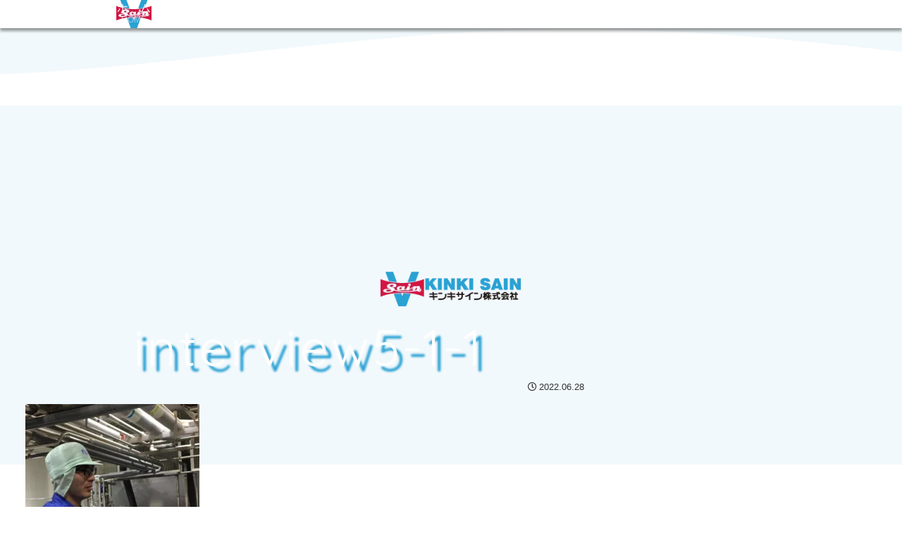

--- FILE ---
content_type: text/css
request_url: https://kinkisain.co.jp/wp/wp-content/themes/kinkisain/keyframes.css?ver=6.9&fver=20231110085747
body_size: 803
content:
/*アニメーションの@keyframes用のCSSコードを書く（ここに書くとAMP用で約500KBまで記入できます）*/
@keyframes textWave {
 0% {
 top: 0;
 /*text-shadow: 0em .75em -0.2em rgba(150,180,220,0.1);*/
 text-shadow: 0em .4em .05em rgba(150,180,220,0.05);
 }
 100% {
 top: -0.25em;
 /*text-shadow: 0em .5em .1em rgba(150,180,220,0.4);*/
 text-shadow: 0em -.4em .05em rgba(150,180,220,0.4);
 }
}
@keyframes sprite-rotate-portrait {
 0% {
 transform:translateX(0)
 }
 100% {
 transform:translateX(-100%)
 }
}
@keyframes appealRising {
0% {
 transform: translateY(20px);
 opacity: 0;
 }
100% {
 transform: translateY(0px);
 opacity: 1;
 }
}
@keyframes logoFalling {
0% {
 transform: translateY(-20px);
 opacity: 0;
 }
100% {
 transform: translateY(0px);
 opacity: 1;
 }
}
@keyframes headerLine {
0% {
 width: 0;
 height: 0;
 opacity: 0;
 }
100% {
 width: 47%;
 height: 4px;
 opacity: 0.65;
 }
}
@keyframes logoLine {
0% {
 width: 0;
 height: 0;
 opacity: 0;
 }
100% {
 width: 50%;
 height: 80px;
 opacity: 0.65;
 }
}
@keyframes slideShow {
 0% {opacity: 0}
 5% {opacity: 1}
 15% {opacity: 1}
 30% {opacity: 0}
}
@keyframes slideShow-2 {
 0% {opacity: 0}
 5% {opacity: 1}
 30% {opacity: 1}
 33% {opacity: 0}
}
@keyframes vibration {
 0% {transform: translate(0px, 0px) rotateZ(0deg)}
 25% {transform: translate(2px, 2px) rotateZ(1deg)}
 50% {transform: translate(0px, 2px) rotateZ(0deg)}
 75% {transform: translate(2px, 0px) rotateZ(-1deg)}
 100% {transform: translate(0px, 0px) rotateZ(0deg)}
}
@keyframes NaviItem {
0% {
 background: transparent;
 }
100% {
 /*background: #1e73be;*/
 background: #fff;
 }
}
@keyframes NaviText {
0% {
 background: transparent;
 }
100% {
 background: #fff;
 }
}
@keyframes NaviLine {
0% {
 transform: scaleX(0);
 opacity: 0;
 }
100% {
 transform: scaleX(1);
 opacity: 1.0;
 }
}
@keyframes youtube-banner-rotate {
 0% {
 transform: rotate(0);
 }
 20% {
 transform: rotate(90deg);
 }
 25% {
 transform: rotate(90deg);
 }
 45% {
 transform: rotate(180deg);
 }
 50% {
 transform: rotate(180deg);
 }
 70% {
 transform: rotate(270deg);
 }
 75% {
 transform: rotate(270deg);
 }
 95% {
 transform: rotate(360deg);
 }
 100% {
 transform: rotate(360deg);
 }
}
@keyframes youtube-banner-sprite {
 0% {
 transform:translateX(0)
 }
 100% {
 transform:translateX(-100%)
 }
}
@keyframes logoTransformV {
0% {
 transform: scale(0);
 opacity: 0;
 }
100% {
 transform: scale(1.0);
 opacity: 1;
 }
}
@keyframes logoTransformSain {
0% {
 transform: scale(0);
 opacity: 0;
 }
100% {
 transform: scale(1.0);
 opacity: 1;
 }
}
@keyframes logoTransformText {
0% {
 transform: translateY(-20px);
 opacity: 0;
 }
100% {
 transform: translateY(0px);
 opacity: 1;
 }
}
/* 泡アニメーション */
@keyframes stretch {
  0% {
    transform: scaleX(1) scaleY(1); }
  33% {
    transform: scaleX(0.9) scaleY(1); }
  66% {
    transform: scaleX(1) scaleY(0.9); }
  100% {
    transform: scaleX(1) scaleY(1); } }
@keyframes shake {
  0% {
    transform: translateX(10px); }
  50% {
    transform: translateX(-10px); }
  100% {
    transform: translateX(10px); } }
@keyframes move {
  0% {
    transform: translateY(0px); }
  100% {
    transform: translateY(-1000px);
    opacity: 0; } }
@keyframes NewIcon {
0% {
 opacity: 0;
 }
100% {
 opacity: 1.0;
 }
}
